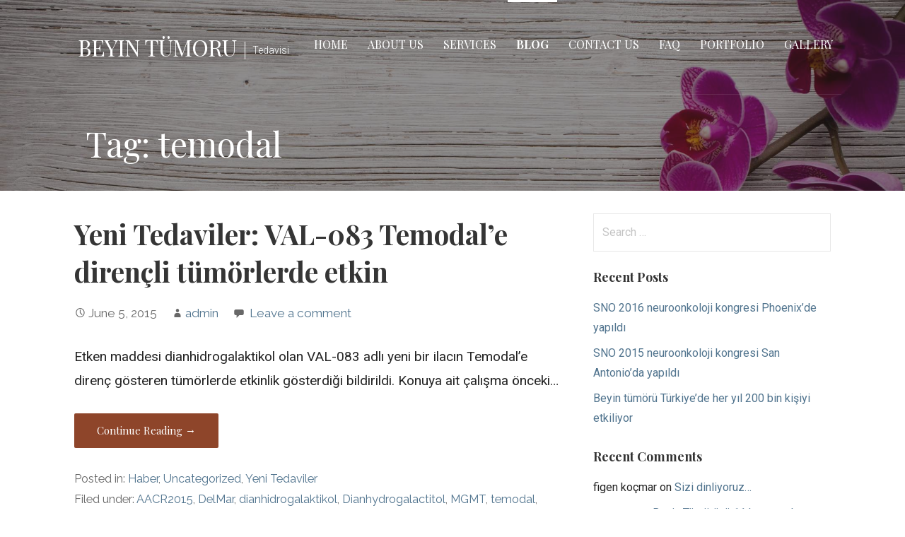

--- FILE ---
content_type: text/html; charset=UTF-8
request_url: http://xn--beyintmr-t4a2dd.com/tag/temodal-2/
body_size: 10409
content:
<!DOCTYPE html>

<html lang="en">

<head>

	<meta charset="UTF-8">

	<meta name="viewport" content="width=device-width, initial-scale=1">

	<link rel="profile" href="http://gmpg.org/xfn/11">

	<link rel="pingback" href="http://xn--beyintmr-t4a2dd.com/xmlrpc.php">

	<title>temodal &#8211; Beyin T&uuml;moru</title>
<meta name='robots' content='max-image-preview:large' />
<link rel='dns-prefetch' href='//fonts.googleapis.com' />
<link rel="alternate" type="application/rss+xml" title="Beyin T&uuml;moru &raquo; Feed" href="http://xn--beyintmr-t4a2dd.com/feed/" />
<link rel="alternate" type="application/rss+xml" title="Beyin T&uuml;moru &raquo; Comments Feed" href="http://xn--beyintmr-t4a2dd.com/comments/feed/" />
<link rel="alternate" type="application/rss+xml" title="Beyin T&uuml;moru &raquo; temodal Tag Feed" href="http://xn--beyintmr-t4a2dd.com/tag/temodal-2/feed/" />
<style id='wp-img-auto-sizes-contain-inline-css' type='text/css'>
img:is([sizes=auto i],[sizes^="auto," i]){contain-intrinsic-size:3000px 1500px}
/*# sourceURL=wp-img-auto-sizes-contain-inline-css */
</style>
<style id='wp-emoji-styles-inline-css' type='text/css'>

	img.wp-smiley, img.emoji {
		display: inline !important;
		border: none !important;
		box-shadow: none !important;
		height: 1em !important;
		width: 1em !important;
		margin: 0 0.07em !important;
		vertical-align: -0.1em !important;
		background: none !important;
		padding: 0 !important;
	}
/*# sourceURL=wp-emoji-styles-inline-css */
</style>
<style id='wp-block-library-inline-css' type='text/css'>
:root{--wp-block-synced-color:#7a00df;--wp-block-synced-color--rgb:122,0,223;--wp-bound-block-color:var(--wp-block-synced-color);--wp-editor-canvas-background:#ddd;--wp-admin-theme-color:#007cba;--wp-admin-theme-color--rgb:0,124,186;--wp-admin-theme-color-darker-10:#006ba1;--wp-admin-theme-color-darker-10--rgb:0,107,160.5;--wp-admin-theme-color-darker-20:#005a87;--wp-admin-theme-color-darker-20--rgb:0,90,135;--wp-admin-border-width-focus:2px}@media (min-resolution:192dpi){:root{--wp-admin-border-width-focus:1.5px}}.wp-element-button{cursor:pointer}:root .has-very-light-gray-background-color{background-color:#eee}:root .has-very-dark-gray-background-color{background-color:#313131}:root .has-very-light-gray-color{color:#eee}:root .has-very-dark-gray-color{color:#313131}:root .has-vivid-green-cyan-to-vivid-cyan-blue-gradient-background{background:linear-gradient(135deg,#00d084,#0693e3)}:root .has-purple-crush-gradient-background{background:linear-gradient(135deg,#34e2e4,#4721fb 50%,#ab1dfe)}:root .has-hazy-dawn-gradient-background{background:linear-gradient(135deg,#faaca8,#dad0ec)}:root .has-subdued-olive-gradient-background{background:linear-gradient(135deg,#fafae1,#67a671)}:root .has-atomic-cream-gradient-background{background:linear-gradient(135deg,#fdd79a,#004a59)}:root .has-nightshade-gradient-background{background:linear-gradient(135deg,#330968,#31cdcf)}:root .has-midnight-gradient-background{background:linear-gradient(135deg,#020381,#2874fc)}:root{--wp--preset--font-size--normal:16px;--wp--preset--font-size--huge:42px}.has-regular-font-size{font-size:1em}.has-larger-font-size{font-size:2.625em}.has-normal-font-size{font-size:var(--wp--preset--font-size--normal)}.has-huge-font-size{font-size:var(--wp--preset--font-size--huge)}.has-text-align-center{text-align:center}.has-text-align-left{text-align:left}.has-text-align-right{text-align:right}.has-fit-text{white-space:nowrap!important}#end-resizable-editor-section{display:none}.aligncenter{clear:both}.items-justified-left{justify-content:flex-start}.items-justified-center{justify-content:center}.items-justified-right{justify-content:flex-end}.items-justified-space-between{justify-content:space-between}.screen-reader-text{border:0;clip-path:inset(50%);height:1px;margin:-1px;overflow:hidden;padding:0;position:absolute;width:1px;word-wrap:normal!important}.screen-reader-text:focus{background-color:#ddd;clip-path:none;color:#444;display:block;font-size:1em;height:auto;left:5px;line-height:normal;padding:15px 23px 14px;text-decoration:none;top:5px;width:auto;z-index:100000}html :where(.has-border-color){border-style:solid}html :where([style*=border-top-color]){border-top-style:solid}html :where([style*=border-right-color]){border-right-style:solid}html :where([style*=border-bottom-color]){border-bottom-style:solid}html :where([style*=border-left-color]){border-left-style:solid}html :where([style*=border-width]){border-style:solid}html :where([style*=border-top-width]){border-top-style:solid}html :where([style*=border-right-width]){border-right-style:solid}html :where([style*=border-bottom-width]){border-bottom-style:solid}html :where([style*=border-left-width]){border-left-style:solid}html :where(img[class*=wp-image-]){height:auto;max-width:100%}:where(figure){margin:0 0 1em}html :where(.is-position-sticky){--wp-admin--admin-bar--position-offset:var(--wp-admin--admin-bar--height,0px)}@media screen and (max-width:600px){html :where(.is-position-sticky){--wp-admin--admin-bar--position-offset:0px}}

/*# sourceURL=wp-block-library-inline-css */
</style><style id='global-styles-inline-css' type='text/css'>
:root{--wp--preset--aspect-ratio--square: 1;--wp--preset--aspect-ratio--4-3: 4/3;--wp--preset--aspect-ratio--3-4: 3/4;--wp--preset--aspect-ratio--3-2: 3/2;--wp--preset--aspect-ratio--2-3: 2/3;--wp--preset--aspect-ratio--16-9: 16/9;--wp--preset--aspect-ratio--9-16: 9/16;--wp--preset--color--black: #000000;--wp--preset--color--cyan-bluish-gray: #abb8c3;--wp--preset--color--white: #ffffff;--wp--preset--color--pale-pink: #f78da7;--wp--preset--color--vivid-red: #cf2e2e;--wp--preset--color--luminous-vivid-orange: #ff6900;--wp--preset--color--luminous-vivid-amber: #fcb900;--wp--preset--color--light-green-cyan: #7bdcb5;--wp--preset--color--vivid-green-cyan: #00d084;--wp--preset--color--pale-cyan-blue: #8ed1fc;--wp--preset--color--vivid-cyan-blue: #0693e3;--wp--preset--color--vivid-purple: #9b51e0;--wp--preset--color--primary: #03263B;--wp--preset--color--secondary: #0b3954;--wp--preset--color--tertiary: #bddae6;--wp--preset--color--quaternary: #ff6663;--wp--preset--color--quinary: #ffffff;--wp--preset--gradient--vivid-cyan-blue-to-vivid-purple: linear-gradient(135deg,rgb(6,147,227) 0%,rgb(155,81,224) 100%);--wp--preset--gradient--light-green-cyan-to-vivid-green-cyan: linear-gradient(135deg,rgb(122,220,180) 0%,rgb(0,208,130) 100%);--wp--preset--gradient--luminous-vivid-amber-to-luminous-vivid-orange: linear-gradient(135deg,rgb(252,185,0) 0%,rgb(255,105,0) 100%);--wp--preset--gradient--luminous-vivid-orange-to-vivid-red: linear-gradient(135deg,rgb(255,105,0) 0%,rgb(207,46,46) 100%);--wp--preset--gradient--very-light-gray-to-cyan-bluish-gray: linear-gradient(135deg,rgb(238,238,238) 0%,rgb(169,184,195) 100%);--wp--preset--gradient--cool-to-warm-spectrum: linear-gradient(135deg,rgb(74,234,220) 0%,rgb(151,120,209) 20%,rgb(207,42,186) 40%,rgb(238,44,130) 60%,rgb(251,105,98) 80%,rgb(254,248,76) 100%);--wp--preset--gradient--blush-light-purple: linear-gradient(135deg,rgb(255,206,236) 0%,rgb(152,150,240) 100%);--wp--preset--gradient--blush-bordeaux: linear-gradient(135deg,rgb(254,205,165) 0%,rgb(254,45,45) 50%,rgb(107,0,62) 100%);--wp--preset--gradient--luminous-dusk: linear-gradient(135deg,rgb(255,203,112) 0%,rgb(199,81,192) 50%,rgb(65,88,208) 100%);--wp--preset--gradient--pale-ocean: linear-gradient(135deg,rgb(255,245,203) 0%,rgb(182,227,212) 50%,rgb(51,167,181) 100%);--wp--preset--gradient--electric-grass: linear-gradient(135deg,rgb(202,248,128) 0%,rgb(113,206,126) 100%);--wp--preset--gradient--midnight: linear-gradient(135deg,rgb(2,3,129) 0%,rgb(40,116,252) 100%);--wp--preset--font-size--small: 13px;--wp--preset--font-size--medium: 20px;--wp--preset--font-size--large: 36px;--wp--preset--font-size--x-large: 42px;--wp--preset--spacing--20: 0.44rem;--wp--preset--spacing--30: 0.67rem;--wp--preset--spacing--40: 1rem;--wp--preset--spacing--50: 1.5rem;--wp--preset--spacing--60: 2.25rem;--wp--preset--spacing--70: 3.38rem;--wp--preset--spacing--80: 5.06rem;--wp--preset--shadow--natural: 6px 6px 9px rgba(0, 0, 0, 0.2);--wp--preset--shadow--deep: 12px 12px 50px rgba(0, 0, 0, 0.4);--wp--preset--shadow--sharp: 6px 6px 0px rgba(0, 0, 0, 0.2);--wp--preset--shadow--outlined: 6px 6px 0px -3px rgb(255, 255, 255), 6px 6px rgb(0, 0, 0);--wp--preset--shadow--crisp: 6px 6px 0px rgb(0, 0, 0);}:where(.is-layout-flex){gap: 0.5em;}:where(.is-layout-grid){gap: 0.5em;}body .is-layout-flex{display: flex;}.is-layout-flex{flex-wrap: wrap;align-items: center;}.is-layout-flex > :is(*, div){margin: 0;}body .is-layout-grid{display: grid;}.is-layout-grid > :is(*, div){margin: 0;}:where(.wp-block-columns.is-layout-flex){gap: 2em;}:where(.wp-block-columns.is-layout-grid){gap: 2em;}:where(.wp-block-post-template.is-layout-flex){gap: 1.25em;}:where(.wp-block-post-template.is-layout-grid){gap: 1.25em;}.has-black-color{color: var(--wp--preset--color--black) !important;}.has-cyan-bluish-gray-color{color: var(--wp--preset--color--cyan-bluish-gray) !important;}.has-white-color{color: var(--wp--preset--color--white) !important;}.has-pale-pink-color{color: var(--wp--preset--color--pale-pink) !important;}.has-vivid-red-color{color: var(--wp--preset--color--vivid-red) !important;}.has-luminous-vivid-orange-color{color: var(--wp--preset--color--luminous-vivid-orange) !important;}.has-luminous-vivid-amber-color{color: var(--wp--preset--color--luminous-vivid-amber) !important;}.has-light-green-cyan-color{color: var(--wp--preset--color--light-green-cyan) !important;}.has-vivid-green-cyan-color{color: var(--wp--preset--color--vivid-green-cyan) !important;}.has-pale-cyan-blue-color{color: var(--wp--preset--color--pale-cyan-blue) !important;}.has-vivid-cyan-blue-color{color: var(--wp--preset--color--vivid-cyan-blue) !important;}.has-vivid-purple-color{color: var(--wp--preset--color--vivid-purple) !important;}.has-black-background-color{background-color: var(--wp--preset--color--black) !important;}.has-cyan-bluish-gray-background-color{background-color: var(--wp--preset--color--cyan-bluish-gray) !important;}.has-white-background-color{background-color: var(--wp--preset--color--white) !important;}.has-pale-pink-background-color{background-color: var(--wp--preset--color--pale-pink) !important;}.has-vivid-red-background-color{background-color: var(--wp--preset--color--vivid-red) !important;}.has-luminous-vivid-orange-background-color{background-color: var(--wp--preset--color--luminous-vivid-orange) !important;}.has-luminous-vivid-amber-background-color{background-color: var(--wp--preset--color--luminous-vivid-amber) !important;}.has-light-green-cyan-background-color{background-color: var(--wp--preset--color--light-green-cyan) !important;}.has-vivid-green-cyan-background-color{background-color: var(--wp--preset--color--vivid-green-cyan) !important;}.has-pale-cyan-blue-background-color{background-color: var(--wp--preset--color--pale-cyan-blue) !important;}.has-vivid-cyan-blue-background-color{background-color: var(--wp--preset--color--vivid-cyan-blue) !important;}.has-vivid-purple-background-color{background-color: var(--wp--preset--color--vivid-purple) !important;}.has-black-border-color{border-color: var(--wp--preset--color--black) !important;}.has-cyan-bluish-gray-border-color{border-color: var(--wp--preset--color--cyan-bluish-gray) !important;}.has-white-border-color{border-color: var(--wp--preset--color--white) !important;}.has-pale-pink-border-color{border-color: var(--wp--preset--color--pale-pink) !important;}.has-vivid-red-border-color{border-color: var(--wp--preset--color--vivid-red) !important;}.has-luminous-vivid-orange-border-color{border-color: var(--wp--preset--color--luminous-vivid-orange) !important;}.has-luminous-vivid-amber-border-color{border-color: var(--wp--preset--color--luminous-vivid-amber) !important;}.has-light-green-cyan-border-color{border-color: var(--wp--preset--color--light-green-cyan) !important;}.has-vivid-green-cyan-border-color{border-color: var(--wp--preset--color--vivid-green-cyan) !important;}.has-pale-cyan-blue-border-color{border-color: var(--wp--preset--color--pale-cyan-blue) !important;}.has-vivid-cyan-blue-border-color{border-color: var(--wp--preset--color--vivid-cyan-blue) !important;}.has-vivid-purple-border-color{border-color: var(--wp--preset--color--vivid-purple) !important;}.has-vivid-cyan-blue-to-vivid-purple-gradient-background{background: var(--wp--preset--gradient--vivid-cyan-blue-to-vivid-purple) !important;}.has-light-green-cyan-to-vivid-green-cyan-gradient-background{background: var(--wp--preset--gradient--light-green-cyan-to-vivid-green-cyan) !important;}.has-luminous-vivid-amber-to-luminous-vivid-orange-gradient-background{background: var(--wp--preset--gradient--luminous-vivid-amber-to-luminous-vivid-orange) !important;}.has-luminous-vivid-orange-to-vivid-red-gradient-background{background: var(--wp--preset--gradient--luminous-vivid-orange-to-vivid-red) !important;}.has-very-light-gray-to-cyan-bluish-gray-gradient-background{background: var(--wp--preset--gradient--very-light-gray-to-cyan-bluish-gray) !important;}.has-cool-to-warm-spectrum-gradient-background{background: var(--wp--preset--gradient--cool-to-warm-spectrum) !important;}.has-blush-light-purple-gradient-background{background: var(--wp--preset--gradient--blush-light-purple) !important;}.has-blush-bordeaux-gradient-background{background: var(--wp--preset--gradient--blush-bordeaux) !important;}.has-luminous-dusk-gradient-background{background: var(--wp--preset--gradient--luminous-dusk) !important;}.has-pale-ocean-gradient-background{background: var(--wp--preset--gradient--pale-ocean) !important;}.has-electric-grass-gradient-background{background: var(--wp--preset--gradient--electric-grass) !important;}.has-midnight-gradient-background{background: var(--wp--preset--gradient--midnight) !important;}.has-small-font-size{font-size: var(--wp--preset--font-size--small) !important;}.has-medium-font-size{font-size: var(--wp--preset--font-size--medium) !important;}.has-large-font-size{font-size: var(--wp--preset--font-size--large) !important;}.has-x-large-font-size{font-size: var(--wp--preset--font-size--x-large) !important;}
/*# sourceURL=global-styles-inline-css */
</style>

<style id='classic-theme-styles-inline-css' type='text/css'>
/*! This file is auto-generated */
.wp-block-button__link{color:#fff;background-color:#32373c;border-radius:9999px;box-shadow:none;text-decoration:none;padding:calc(.667em + 2px) calc(1.333em + 2px);font-size:1.125em}.wp-block-file__button{background:#32373c;color:#fff;text-decoration:none}
/*# sourceURL=/wp-includes/css/classic-themes.min.css */
</style>
<link rel='stylesheet' id='velux-css' href='http://xn--beyintmr-t4a2dd.com/wp-content/themes/velux/style.css?ver=1.1.3' type='text/css' media='all' />
<style id='velux-inline-css' type='text/css'>
.site-header{background-image:url(http://xn--beyintmr-t4a2dd.com/wp-content/uploads/2017/02/qtq50-RNn5Tp.jpeg);}
.site-title a,.site-title a:visited{color:#ffffff;}.site-title a:hover,.site-title a:visited:hover{color:rgba(255, 255, 255, 0.8);}
.site-description{color:#ffffff;}
.hero,.hero .widget h1,.hero .widget h2,.hero .widget h3,.hero .widget h4,.hero .widget h5,.hero .widget h6,.hero .widget p,.hero .widget blockquote,.hero .widget cite,.hero .widget table,.hero .widget ul,.hero .widget ol,.hero .widget li,.hero .widget dd,.hero .widget dt,.hero .widget address,.hero .widget code,.hero .widget pre,.hero .widget .widget-title,.hero .page-header h1{color:#ffffff;}
.main-navigation ul li a,.main-navigation ul li a:visited,.main-navigation ul li a:hover,.main-navigation ul li a:focus,.main-navigation ul li a:visited:hover{color:#ffffff;}.main-navigation .sub-menu .menu-item-has-children > a::after{border-right-color:#ffffff;border-left-color:#ffffff;}.menu-toggle div{background-color:#ffffff;}.main-navigation ul li a:hover,.main-navigation ul li a:focus{color:rgba(255, 255, 255, 0.8);}.site-header-wrapper{border-color:rgba(255, 255, 255, 0.1);}
h1,h2,h3,h4,h5,h6,label,legend,table th,dl dt,.entry-title,.entry-title a,.entry-title a:visited,.widget-title{color:#353535;}.entry-title a:hover,.entry-title a:visited:hover,.entry-title a:focus,.entry-title a:visited:focus,.entry-title a:active,.entry-title a:visited:active{color:rgba(53, 53, 53, 0.8);}
body,input,select,textarea,input[type="text"]:focus,input[type="email"]:focus,input[type="url"]:focus,input[type="password"]:focus,input[type="search"]:focus,input[type="number"]:focus,input[type="tel"]:focus,input[type="range"]:focus,input[type="date"]:focus,input[type="month"]:focus,input[type="week"]:focus,input[type="time"]:focus,input[type="datetime"]:focus,input[type="datetime-local"]:focus,input[type="color"]:focus,textarea:focus,.navigation.pagination .paging-nav-text{color:#252525;}hr{background-color:rgba(37, 37, 37, 0.1);border-color:rgba(37, 37, 37, 0.1);}input[type="text"],input[type="email"],input[type="url"],input[type="password"],input[type="search"],input[type="number"],input[type="tel"],input[type="range"],input[type="date"],input[type="month"],input[type="week"],input[type="time"],input[type="datetime"],input[type="datetime-local"],input[type="color"],textarea,.select2-container .select2-choice{color:rgba(37, 37, 37, 0.5);border-color:rgba(37, 37, 37, 0.1);}select,fieldset,blockquote,pre,code,abbr,acronym,.hentry table th,.hentry table td{border-color:rgba(37, 37, 37, 0.1);}.hentry table tr:hover td{background-color:rgba(37, 37, 37, 0.05);}
blockquote,.entry-meta,.entry-footer,.comment-meta .says,.logged-in-as,.wp-block-coblocks-author__heading{color:#686868;}
.site-footer .widget-title,.site-footer h1,.site-footer h2,.site-footer h3,.site-footer h4,.site-footer h5,.site-footer h6{color:#ffffff;}
.site-footer .widget,.site-footer .widget form label{color:#999999;}
.footer-menu ul li a,.footer-menu ul li a:visited{color:#686868;}.site-info-wrapper .social-menu a{background-color:#686868;}.footer-menu ul li a:hover{border-color:#686868;}.footer-menu ul li a:hover,.footer-menu ul li a:visited:hover{color:rgba(104, 104, 104, 0.8);}
.site-info-wrapper .site-info-text{color:#686868;}
a,a:visited,.entry-title a:hover,.entry-title a:visited:hover{color:#51748e;}.navigation.pagination .nav-links .page-numbers.current,.social-menu a:hover{background-color:#51748e;}.main-navigation ul ul,.main-navigation .sub-menu{background-color:#51748e;}.main-navigation:not(.open) ul.menu > li > a:hover{border-color:#51748e;}a:hover,a:visited:hover,a:focus,a:visited:focus,a:active,a:visited:active{color:rgba(81, 116, 142, 0.8);}.comment-list li.bypostauthor{border-color:rgba(81, 116, 142, 0.2);}
button,a.button,a.button:visited,input[type="button"],input[type="reset"],input[type="submit"],.wp-block-button__link,.site-info-wrapper .social-menu a:hover{background-color:#8e452a;border-color:#8e452a;}button:hover,button:active,button:focus,a.button:hover,a.button:active,a.button:focus,a.button:visited:hover,a.button:visited:active,a.button:visited:focus,input[type="button"]:hover,input[type="button"]:active,input[type="button"]:focus,input[type="reset"]:hover,input[type="reset"]:active,input[type="reset"]:focus,input[type="submit"]:hover,input[type="submit"]:active,input[type="submit"]:focus{background-color:rgba(142, 69, 42, 0.8);border-color:rgba(142, 69, 42, 0.8);}
button,button:hover,button:active,button:focus,a.button,a.button:hover,a.button:active,a.button:focus,a.button:visited,a.button:visited:hover,a.button:visited:active,a.button:visited:focus,input[type="button"],input[type="button"]:hover,input[type="button"]:active,input[type="button"]:focus,input[type="reset"],input[type="reset"]:hover,input[type="reset"]:active,input[type="reset"]:focus,input[type="submit"],input[type="submit"]:hover,input[type="submit"]:active,input[type="submit"]:focus,.wp-block-button__link{color:#ffffff;}
body{background-color:#ffffff;}.navigation.pagination .nav-links .page-numbers.current{color:#ffffff;}
.site-header{background-color:#212121;}.site-header{-webkit-box-shadow:inset 0 0 0 9999em;-moz-box-shadow:inset 0 0 0 9999em;box-shadow:inset 0 0 0 9999em;color:rgba(33, 33, 33, 0.50);}
.main-navigation-container,.main-navigation.open,.main-navigation ul ul,.main-navigation .sub-menu{background-color:#212121;}.main-navigation-container{background-color:transparent;}
.site-footer{background-color:#212121;}
.site-info-wrapper{background-color:#191919;}.site-info-wrapper .social-menu a,.site-info-wrapper .social-menu a:visited,.site-info-wrapper .social-menu a:hover,.site-info-wrapper .social-menu a:visited:hover{color:#191919;}
.has-primary-color{color:#03263B;}.has-primary-background-color{background-color:#03263B;}
.has-secondary-color{color:#0b3954;}.has-secondary-background-color{background-color:#0b3954;}
.has-tertiary-color{color:#bddae6;}.has-tertiary-background-color{background-color:#bddae6;}
.has-quaternary-color{color:#ff6663;}.has-quaternary-background-color{background-color:#ff6663;}
.has-quinary-color{color:#ffffff;}.has-quinary-background-color{background-color:#ffffff;}
/*# sourceURL=velux-inline-css */
</style>
<link rel='stylesheet' id='velux-fonts-css' href='https://fonts.googleapis.com/css?family=Playfair+Display%3A300%2C400%2C700%7CRoboto%3A300%2C400%2C700%7CRaleway%3A300%2C400%2C700&#038;subset=latin&#038;ver=1.8.9' type='text/css' media='all' />
<style id='velux-fonts-inline-css' type='text/css'>
.site-title{font-family:"Playfair Display", sans-serif;}
.main-navigation ul li a,.main-navigation ul li a:visited,button,a.button,a.fl-button,input[type="button"],input[type="reset"],input[type="submit"]{font-family:"Playfair Display", sans-serif;}
h1,h2,h3,h4,h5,h6,label,legend,table th,dl dt,.entry-title,.widget-title{font-family:"Playfair Display", sans-serif;}
body,p,ol li,ul li,dl dd,.fl-callout-text{font-family:"Roboto", sans-serif;}
blockquote,.entry-meta,.entry-footer,.comment-list li .comment-meta .says,.comment-list li .comment-metadata,.comment-reply-link,#respond .logged-in-as{font-family:"Raleway", sans-serif;}
/*# sourceURL=velux-fonts-inline-css */
</style>
<script type="text/javascript" src="http://xn--beyintmr-t4a2dd.com/wp-includes/js/jquery/jquery.min.js?ver=3.7.1" id="jquery-core-js"></script>
<script type="text/javascript" src="http://xn--beyintmr-t4a2dd.com/wp-includes/js/jquery/jquery-migrate.min.js?ver=3.4.1" id="jquery-migrate-js"></script>
<link rel="https://api.w.org/" href="http://xn--beyintmr-t4a2dd.com/wp-json/" /><link rel="alternate" title="JSON" type="application/json" href="http://xn--beyintmr-t4a2dd.com/wp-json/wp/v2/tags/131" /><link rel="EditURI" type="application/rsd+xml" title="RSD" href="http://xn--beyintmr-t4a2dd.com/xmlrpc.php?rsd" />
<meta name="generator" content="WordPress 6.9" />
<style type="text/css">.recentcomments a{display:inline !important;padding:0 !important;margin:0 !important;}</style><style type='text/css'>
.site-title a,.site-title a:visited{color:ffffff;}
</style>
</head>

<body class="archive tag tag-temodal-2 tag-131 wp-theme-primer wp-child-theme-velux custom-header-image layout-two-column-default">

	
	<div id="page" class="hfeed site">

		<a class="skip-link screen-reader-text" href="#content">Skip to content</a>

		
		<header id="masthead" class="site-header" role="banner">

			
			<div class="site-header-wrapper">

				
<div class="menu-toggle" id="menu-toggle" role="button" tabindex="0"
	>
	<div></div>
	<div></div>
	<div></div>
</div><!-- #menu-toggle -->

<div class="site-title-wrapper">

	
	<div class="site-title"><a href="http://xn--beyintmr-t4a2dd.com/" rel="home">Beyin T&uuml;moru</a></div>
	<div class="site-description">Tedavisi</div>
</div><!-- .site-title-wrapper -->

<div class="main-navigation-container">

	
	<nav id="site-navigation" class="main-navigation">

		<div class="menu-primary-menu-container"><ul id="menu-primary-menu" class="menu"><li id="menu-item-170" class="menu-item menu-item-type-post_type menu-item-object-page menu-item-home menu-item-170"><a href="http://xn--beyintmr-t4a2dd.com/">Home</a></li>
<li id="menu-item-172" class="menu-item menu-item-type-post_type menu-item-object-page menu-item-172"><a href="http://xn--beyintmr-t4a2dd.com/about/">About Us</a></li>
<li id="menu-item-169" class="menu-item menu-item-type-post_type menu-item-object-page menu-item-169"><a href="http://xn--beyintmr-t4a2dd.com/services/">Services</a></li>
<li id="menu-item-166" class="menu-item menu-item-type-post_type menu-item-object-page current_page_parent menu-item-166"><a href="http://xn--beyintmr-t4a2dd.com/blog/">Blog</a></li>
<li id="menu-item-171" class="menu-item menu-item-type-post_type menu-item-object-page menu-item-171"><a href="http://xn--beyintmr-t4a2dd.com/contact/">Contact Us</a></li>
<li id="menu-item-237" class="menu-item menu-item-type-post_type menu-item-object-page menu-item-237"><a href="http://xn--beyintmr-t4a2dd.com/faq/">FAQ</a></li>
<li id="menu-item-168" class="menu-item menu-item-type-post_type menu-item-object-page menu-item-168"><a href="http://xn--beyintmr-t4a2dd.com/portfolio/">Portfolio</a></li>
<li id="menu-item-167" class="menu-item menu-item-type-post_type menu-item-object-page menu-item-167"><a href="http://xn--beyintmr-t4a2dd.com/gallery/">Gallery</a></li>
</ul></div>
	</nav><!-- #site-navigation -->

	
</div>

			</div><!-- .site-header-wrapper -->

			
<div class="page-title-container">

	<header class="page-header">

		<h1 class="page-title">Tag: temodal</h1>
	</header><!-- .entry-header -->

</div><!-- .page-title-container -->

		</header><!-- #masthead -->

		
		<div id="content" class="site-content">

<section id="primary" class="content-area">

	<main id="main" class="site-main" role="main">

	
<article id="post-4356" class="post-4356 post type-post status-publish format-standard has-post-thumbnail hentry category-haber category-uncategorized category-yeni-tedaviler-2 tag-aacr2015 tag-delmar tag-dianhidrogalaktikol tag-dianhydrogalactitol tag-mgmt tag-temodal-2 tag-val-083">

	
	
			<div class="featured-image">

	
	
		<a href="http://xn--beyintmr-t4a2dd.com/yeni-tedaviler-val-083-temodale-direncli-tumorlerde-etkin/"></a>

	
	
	</div><!-- .featured-image -->
	
	
	
<header class="entry-header">

	<div class="entry-header-row">

		<div class="entry-header-column">

			
			
				<h2 class="entry-title"><a href="http://xn--beyintmr-t4a2dd.com/yeni-tedaviler-val-083-temodale-direncli-tumorlerde-etkin/">Yeni Tedaviler: VAL-083 Temodal&#8217;e dirençli tümörlerde etkin</a></h2>

			
			
<div class="entry-meta">

	
		<span class="posted-date">June 5, 2015</span>

	
	<span class="posted-author"><a href="http://xn--beyintmr-t4a2dd.com/author/admin/" title="Posts by admin" rel="author">admin</a></span>

	
		<span class="comments-number">

			<a href="http://xn--beyintmr-t4a2dd.com/yeni-tedaviler-val-083-temodale-direncli-tumorlerde-etkin/#respond" class="comments-link" >Leave a comment</a>
		</span>

	
</div><!-- .entry-meta -->

		</div><!-- .entry-header-column -->

	</div><!-- .entry-header-row -->

</header><!-- .entry-header -->

	
	
		
<div class="entry-summary">

	<p>Etken maddesi dianhidrogalaktikol olan VAL-083 adlı yeni bir ilacın Temodal&#8217;e direnç gösteren tümörlerde etkinlik gösterdiği bildirildi. Konuya ait çalışma önceki&hellip;</p>

	<p><a class="button" href="http://xn--beyintmr-t4a2dd.com/yeni-tedaviler-val-083-temodale-direncli-tumorlerde-etkin/" aria-label="Continue reading Yeni Tedaviler: VAL-083 Temodal&#8217;e dirençli tümörlerde etkin">Continue Reading &rarr;</a></p>

</div><!-- .entry-summary -->

	
	
<footer class="entry-footer">

	<div class="entry-footer-right">

		
	</div>

	
		
		
			<span class="cat-links">

				Posted in: <a href="http://xn--beyintmr-t4a2dd.com/category/haber/" rel="category tag">Haber</a>, <a href="http://xn--beyintmr-t4a2dd.com/category/uncategorized/" rel="category tag">Uncategorized</a>, <a href="http://xn--beyintmr-t4a2dd.com/category/yeni-tedaviler-2/" rel="category tag">Yeni Tedaviler</a>
			</span>

		
		
		
			<span class="tags-links">

				Filed under: <a href="http://xn--beyintmr-t4a2dd.com/tag/aacr2015/" rel="tag">AACR2015</a>, <a href="http://xn--beyintmr-t4a2dd.com/tag/delmar/" rel="tag">DelMar</a>, <a href="http://xn--beyintmr-t4a2dd.com/tag/dianhidrogalaktikol/" rel="tag">dianhidrogalaktikol</a>, <a href="http://xn--beyintmr-t4a2dd.com/tag/dianhydrogalactitol/" rel="tag">Dianhydrogalactitol</a>, <a href="http://xn--beyintmr-t4a2dd.com/tag/mgmt/" rel="tag">MGMT</a>, <a href="http://xn--beyintmr-t4a2dd.com/tag/temodal-2/" rel="tag">temodal</a>, <a href="http://xn--beyintmr-t4a2dd.com/tag/val-083/" rel="tag">VAL-083</a>
			</span>

		
	
</footer><!-- .entry-footer -->

	
</article><!-- #post-## -->

<article id="post-4358" class="post-4358 post type-post status-publish format-standard has-post-thumbnail hentry category-haber category-uncategorized tag-eee2015 tag-marc-sanson tag-pcv-2 tag-temodal-2">

	
	
			<div class="featured-image">

	
	
		<a href="http://xn--beyintmr-t4a2dd.com/pcv-tedavisi-temodalden-daha-etkili/"></a>

	
	
	</div><!-- .featured-image -->
	
	
	
<header class="entry-header">

	<div class="entry-header-row">

		<div class="entry-header-column">

			
			
				<h2 class="entry-title"><a href="http://xn--beyintmr-t4a2dd.com/pcv-tedavisi-temodalden-daha-etkili/">PCV tedavisi Temodal&#8217;den daha etkili</a></h2>

			
			
<div class="entry-meta">

	
		<span class="posted-date">March 27, 2015</span>

	
	<span class="posted-author"><a href="http://xn--beyintmr-t4a2dd.com/author/admin/" title="Posts by admin" rel="author">admin</a></span>

	
		<span class="comments-number">

			<a href="http://xn--beyintmr-t4a2dd.com/pcv-tedavisi-temodalden-daha-etkili/#respond" class="comments-link" >Leave a comment</a>
		</span>

	
</div><!-- .entry-meta -->

		</div><!-- .entry-header-column -->

	</div><!-- .entry-header-row -->

</header><!-- .entry-header -->

	
	
		
<div class="entry-summary">

	<p>PCV tedavisi uzun vadeli etkisi yüzünden Temodal&#8216;den daha etkili. 26-27 Mart tarihleri arasında İstanbul’da gerçekleşen EEE2015 kongresinde konuşan Paris Hôpital&hellip;</p>

	<p><a class="button" href="http://xn--beyintmr-t4a2dd.com/pcv-tedavisi-temodalden-daha-etkili/" aria-label="Continue reading PCV tedavisi Temodal&#8217;den daha etkili">Continue Reading &rarr;</a></p>

</div><!-- .entry-summary -->

	
	
<footer class="entry-footer">

	<div class="entry-footer-right">

		
	</div>

	
		
		
			<span class="cat-links">

				Posted in: <a href="http://xn--beyintmr-t4a2dd.com/category/haber/" rel="category tag">Haber</a>, <a href="http://xn--beyintmr-t4a2dd.com/category/uncategorized/" rel="category tag">Uncategorized</a>
			</span>

		
		
		
			<span class="tags-links">

				Filed under: <a href="http://xn--beyintmr-t4a2dd.com/tag/eee2015/" rel="tag">EEE2015</a>, <a href="http://xn--beyintmr-t4a2dd.com/tag/marc-sanson/" rel="tag">Marc Sanson</a>, <a href="http://xn--beyintmr-t4a2dd.com/tag/pcv-2/" rel="tag">pcv</a>, <a href="http://xn--beyintmr-t4a2dd.com/tag/temodal-2/" rel="tag">temodal</a>
			</span>

		
	
</footer><!-- .entry-footer -->

	
</article><!-- #post-## -->

<article id="post-4360" class="post-4360 post type-post status-publish format-standard has-post-thumbnail hentry category-haber category-ilaclar category-uncategorized tag-sgk tag-temodal-2 tag-temozolomid tag-titck">

	
	
			<div class="featured-image">

	
	
		<a href="http://xn--beyintmr-t4a2dd.com/temodalde-endikasyon-sarti-aranmayacak/"><img width="441" height="340" src="http://xn--beyintmr-t4a2dd.com/wp-content/uploads/2011/03/temodal.jpg" class="attachment-primer-featured size-primer-featured wp-post-image" alt="Temodal kapsülleri" decoding="async" fetchpriority="high" srcset="http://xn--beyintmr-t4a2dd.com/wp-content/uploads/2011/03/temodal.jpg 441w, http://xn--beyintmr-t4a2dd.com/wp-content/uploads/2011/03/temodal-300x231.jpg 300w" sizes="(max-width: 441px) 100vw, 441px" /></a>

	
	
	</div><!-- .featured-image -->
	
	
	
<header class="entry-header">

	<div class="entry-header-row">

		<div class="entry-header-column">

			
			
				<h2 class="entry-title"><a href="http://xn--beyintmr-t4a2dd.com/temodalde-endikasyon-sarti-aranmayacak/">Temodal&#8217;de endikasyon şartı aranmayacak</a></h2>

			
			
<div class="entry-meta">

	
		<span class="posted-date">March 11, 2015</span>

	
	<span class="posted-author"><a href="http://xn--beyintmr-t4a2dd.com/author/admin/" title="Posts by admin" rel="author">admin</a></span>

	
		<span class="comments-number">

			<a href="http://xn--beyintmr-t4a2dd.com/temodalde-endikasyon-sarti-aranmayacak/#respond" class="comments-link" >Leave a comment</a>
		</span>

	
</div><!-- .entry-meta -->

		</div><!-- .entry-header-column -->

	</div><!-- .entry-header-row -->

</header><!-- .entry-header -->

	
	
		
<div class="entry-summary">

	<p>Sağlık Bakanlığına bağlı Türkiye İlaç ve Tıbbi Cihaz Kurumu 11 Mart 2015 tarihi itibari ile beyin tümörü tedavisinde ilk sıra&hellip;</p>

	<p><a class="button" href="http://xn--beyintmr-t4a2dd.com/temodalde-endikasyon-sarti-aranmayacak/" aria-label="Continue reading Temodal&#8217;de endikasyon şartı aranmayacak">Continue Reading &rarr;</a></p>

</div><!-- .entry-summary -->

	
	
<footer class="entry-footer">

	<div class="entry-footer-right">

		
	</div>

	
		
		
			<span class="cat-links">

				Posted in: <a href="http://xn--beyintmr-t4a2dd.com/category/haber/" rel="category tag">Haber</a>, <a href="http://xn--beyintmr-t4a2dd.com/category/ilaclar/" rel="category tag">İlaçlar</a>, <a href="http://xn--beyintmr-t4a2dd.com/category/uncategorized/" rel="category tag">Uncategorized</a>
			</span>

		
		
		
			<span class="tags-links">

				Filed under: <a href="http://xn--beyintmr-t4a2dd.com/tag/sgk/" rel="tag">SGK</a>, <a href="http://xn--beyintmr-t4a2dd.com/tag/temodal-2/" rel="tag">temodal</a>, <a href="http://xn--beyintmr-t4a2dd.com/tag/temozolomid/" rel="tag">temozolomid</a>, <a href="http://xn--beyintmr-t4a2dd.com/tag/titck/" rel="tag">TİTCK</a>
			</span>

		
	
</footer><!-- .entry-footer -->

	
</article><!-- #post-## -->

<article id="post-4330" class="post-4330 post type-post status-publish format-standard has-post-thumbnail hentry category-basari-oykuleri category-uncategorized tag-adenokarsinoma tag-aricept tag-astrositoma tag-oligodendroglioma tag-radyoterapi tag-temodal-2 tag-tumoru-nasil-yendim">

	
	
			<div class="featured-image">

	
	
		<a href="http://xn--beyintmr-t4a2dd.com/beyin-tumorunu-11-kez-nasil-yendim-george-plymin-hikayesi/"><img width="356" height="218" src="http://xn--beyintmr-t4a2dd.com/wp-content/uploads/2011/03/george1-1.png" class="attachment-primer-featured size-primer-featured wp-post-image" alt="" decoding="async" srcset="http://xn--beyintmr-t4a2dd.com/wp-content/uploads/2011/03/george1-1.png 356w, http://xn--beyintmr-t4a2dd.com/wp-content/uploads/2011/03/george1-1-300x184.png 300w" sizes="(max-width: 356px) 100vw, 356px" /></a>

	
	
	</div><!-- .featured-image -->
	
	
	
<header class="entry-header">

	<div class="entry-header-row">

		<div class="entry-header-column">

			
			
				<h2 class="entry-title"><a href="http://xn--beyintmr-t4a2dd.com/beyin-tumorunu-11-kez-nasil-yendim-george-plymin-hikayesi/">Beyin Tümörünü 11 kez nasıl yendim? George Plym&#8217;in hikayesi</a></h2>

			
			
<div class="entry-meta">

	
		<span class="posted-date">May 30, 2010</span>

	
	<span class="posted-author"><a href="http://xn--beyintmr-t4a2dd.com/author/admin/" title="Posts by admin" rel="author">admin</a></span>

	
		<span class="comments-number">

			<a href="http://xn--beyintmr-t4a2dd.com/beyin-tumorunu-11-kez-nasil-yendim-george-plymin-hikayesi/#comments" class="comments-link" >3 Comments</a>
		</span>

	
</div><!-- .entry-meta -->

		</div><!-- .entry-header-column -->

	</div><!-- .entry-header-row -->

</header><!-- .entry-header -->

	
	
		
<div class="entry-summary">

	<p>Bu hikaye uzun ve iyi ki uzun! George Plym, Kuzey Carolina WNC Beyin Tümörü Destek Grubunun kurucusu ve başkanı. Aynı&hellip;</p>

	<p><a class="button" href="http://xn--beyintmr-t4a2dd.com/beyin-tumorunu-11-kez-nasil-yendim-george-plymin-hikayesi/" aria-label="Continue reading Beyin Tümörünü 11 kez nasıl yendim? George Plym&#8217;in hikayesi">Continue Reading &rarr;</a></p>

</div><!-- .entry-summary -->

	
	
<footer class="entry-footer">

	<div class="entry-footer-right">

		
	</div>

	
		
		
			<span class="cat-links">

				Posted in: <a href="http://xn--beyintmr-t4a2dd.com/category/basari-oykuleri/" rel="category tag">Başarı Öyküleri</a>, <a href="http://xn--beyintmr-t4a2dd.com/category/uncategorized/" rel="category tag">Uncategorized</a>
			</span>

		
		
		
			<span class="tags-links">

				Filed under: <a href="http://xn--beyintmr-t4a2dd.com/tag/adenokarsinoma/" rel="tag">Adenokarsinoma</a>, <a href="http://xn--beyintmr-t4a2dd.com/tag/aricept/" rel="tag">Aricept</a>, <a href="http://xn--beyintmr-t4a2dd.com/tag/astrositoma/" rel="tag">Astrositoma</a>, <a href="http://xn--beyintmr-t4a2dd.com/tag/oligodendroglioma/" rel="tag">Oligodendroglioma</a>, <a href="http://xn--beyintmr-t4a2dd.com/tag/radyoterapi/" rel="tag">radyoterapi</a>, <a href="http://xn--beyintmr-t4a2dd.com/tag/temodal-2/" rel="tag">temodal</a>, <a href="http://xn--beyintmr-t4a2dd.com/tag/tumoru-nasil-yendim/" rel="tag">tümörü nasıl yendim</a>
			</span>

		
	
</footer><!-- .entry-footer -->

	
</article><!-- #post-## -->

	</main><!-- #main -->

</section><!-- #primary -->


<div id="secondary" class="widget-area" role="complementary">

	<aside id="search-2" class="widget widget_search"><form role="search" method="get" class="search-form" action="http://xn--beyintmr-t4a2dd.com/">
				<label>
					<span class="screen-reader-text">Search for:</span>
					<input type="search" class="search-field" placeholder="Search &hellip;" value="" name="s" />
				</label>
				<input type="submit" class="search-submit" value="Search" />
			</form></aside>
		<aside id="recent-posts-2" class="widget widget_recent_entries">
		<h4 class="widget-title">Recent Posts</h4>
		<ul>
											<li>
					<a href="http://xn--beyintmr-t4a2dd.com/sno-2016-neuroonkoloji-kongresi-phoenixde-yapildi/">SNO 2016 neuroonkoloji kongresi Phoenix&#8217;de yapıldı</a>
									</li>
											<li>
					<a href="http://xn--beyintmr-t4a2dd.com/sno-2015-neuroonkoloji-kongresi-san-antonioda-yapildi/">SNO 2015 neuroonkoloji kongresi San Antonio&#8217;da yapıldı</a>
									</li>
											<li>
					<a href="http://xn--beyintmr-t4a2dd.com/beyin-tumoru-turkiyede-her-yil-200-bin-kisiyi-etkiliyor/">Beyin tümörü Türkiye&#8217;de her yıl 200 bin kişiyi etkiliyor</a>
									</li>
					</ul>

		</aside><aside id="recent-comments-2" class="widget widget_recent_comments"><h4 class="widget-title">Recent Comments</h4><ul id="recentcomments"><li class="recentcomments"><span class="comment-author-link">figen koçmar</span> on <a href="http://xn--beyintmr-t4a2dd.com/destek-grubu-iletisim/#comment-77">Sizi dinliyoruz&#8230;</a></li><li class="recentcomments"><span class="comment-author-link">ramazan</span> on <a href="http://xn--beyintmr-t4a2dd.com/beyin-tumorunu-11-kez-nasil-yendim-george-plymin-hikayesi/#comment-1662">Beyin Tümörünü 11 kez nasıl yendim? George Plym&#8217;in hikayesi</a></li><li class="recentcomments"><span class="comment-author-link">Richard</span> on <a href="http://xn--beyintmr-t4a2dd.com/almanya-dcvaxa-uygulama-izni-verdi/#comment-1682">Almanya DCVax&#8217;a uygulama izni verdi</a></li></ul></aside><aside id="archives-2" class="widget widget_archive"><h4 class="widget-title">Archives</h4>
			<ul>
					<li><a href='http://xn--beyintmr-t4a2dd.com/2016/11/'>November 2016</a></li>
	<li><a href='http://xn--beyintmr-t4a2dd.com/2015/11/'>November 2015</a></li>
	<li><a href='http://xn--beyintmr-t4a2dd.com/2015/06/'>June 2015</a></li>
	<li><a href='http://xn--beyintmr-t4a2dd.com/2015/03/'>March 2015</a></li>
	<li><a href='http://xn--beyintmr-t4a2dd.com/2015/01/'>January 2015</a></li>
	<li><a href='http://xn--beyintmr-t4a2dd.com/2014/10/'>October 2014</a></li>
	<li><a href='http://xn--beyintmr-t4a2dd.com/2014/09/'>September 2014</a></li>
	<li><a href='http://xn--beyintmr-t4a2dd.com/2014/08/'>August 2014</a></li>
	<li><a href='http://xn--beyintmr-t4a2dd.com/2014/06/'>June 2014</a></li>
	<li><a href='http://xn--beyintmr-t4a2dd.com/2014/03/'>March 2014</a></li>
	<li><a href='http://xn--beyintmr-t4a2dd.com/2014/02/'>February 2014</a></li>
	<li><a href='http://xn--beyintmr-t4a2dd.com/2014/01/'>January 2014</a></li>
	<li><a href='http://xn--beyintmr-t4a2dd.com/2013/04/'>April 2013</a></li>
	<li><a href='http://xn--beyintmr-t4a2dd.com/2012/12/'>December 2012</a></li>
	<li><a href='http://xn--beyintmr-t4a2dd.com/2012/05/'>May 2012</a></li>
	<li><a href='http://xn--beyintmr-t4a2dd.com/2011/11/'>November 2011</a></li>
	<li><a href='http://xn--beyintmr-t4a2dd.com/2011/06/'>June 2011</a></li>
	<li><a href='http://xn--beyintmr-t4a2dd.com/2010/06/'>June 2010</a></li>
	<li><a href='http://xn--beyintmr-t4a2dd.com/2010/05/'>May 2010</a></li>
	<li><a href='http://xn--beyintmr-t4a2dd.com/2010/04/'>April 2010</a></li>
	<li><a href='http://xn--beyintmr-t4a2dd.com/2010/03/'>March 2010</a></li>
	<li><a href='http://xn--beyintmr-t4a2dd.com/2010/02/'>February 2010</a></li>
	<li><a href='http://xn--beyintmr-t4a2dd.com/2009/08/'>August 2009</a></li>
	<li><a href='http://xn--beyintmr-t4a2dd.com/2007/08/'>August 2007</a></li>
			</ul>

			</aside>
</div><!-- #secondary -->

		</div><!-- #content -->

		
		<footer id="colophon" class="site-footer">

			<div class="site-footer-inner">

					<div class="footer-widget-area columns-2">

	
		<div class="footer-widget">

			
		</div>

	
		<div class="footer-widget">

			
		</div>

	
	</div>
	
			</div><!-- .site-footer-inner -->

		</footer><!-- #colophon -->

		
<div class="site-info-wrapper">

	<div class="site-info">

		<div class="site-info-inner">

			
<div class="site-info-text">

	Copyright &copy; 2026 Beyin T&uuml;moru &mdash; Velux WordPress theme by <a href="https://www.godaddy.com/" rel="author nofollow">GoDaddy</a>
</div>

		</div><!-- .site-info-inner -->

	</div><!-- .site-info -->

</div><!-- .site-info-wrapper -->

	</div><!-- #page -->

	<script type="speculationrules">
{"prefetch":[{"source":"document","where":{"and":[{"href_matches":"/*"},{"not":{"href_matches":["/wp-*.php","/wp-admin/*","/wp-content/uploads/*","/wp-content/*","/wp-content/plugins/*","/wp-content/themes/velux/*","/wp-content/themes/primer/*","/*\\?(.+)"]}},{"not":{"selector_matches":"a[rel~=\"nofollow\"]"}},{"not":{"selector_matches":".no-prefetch, .no-prefetch a"}}]},"eagerness":"conservative"}]}
</script>
	<script>
	/* IE11 skip link focus fix */
	/(trident|msie)/i.test(navigator.userAgent)&&document.getElementById&&window.addEventListener&&window.addEventListener("hashchange",function(){var t,e=location.hash.substring(1);/^[A-z0-9_-]+$/.test(e)&&(t=document.getElementById(e))&&(/^(?:a|select|input|button|textarea)$/i.test(t.tagName)||(t.tabIndex=-1),t.focus())},!1);
	</script>
	<script type="text/javascript" src="http://xn--beyintmr-t4a2dd.com/wp-content/themes/primer/assets/js/navigation.min.js?ver=1.8.9" id="primer-navigation-js"></script>
<script id="wp-emoji-settings" type="application/json">
{"baseUrl":"https://s.w.org/images/core/emoji/17.0.2/72x72/","ext":".png","svgUrl":"https://s.w.org/images/core/emoji/17.0.2/svg/","svgExt":".svg","source":{"concatemoji":"http://xn--beyintmr-t4a2dd.com/wp-includes/js/wp-emoji-release.min.js?ver=6.9"}}
</script>
<script type="module">
/* <![CDATA[ */
/*! This file is auto-generated */
const a=JSON.parse(document.getElementById("wp-emoji-settings").textContent),o=(window._wpemojiSettings=a,"wpEmojiSettingsSupports"),s=["flag","emoji"];function i(e){try{var t={supportTests:e,timestamp:(new Date).valueOf()};sessionStorage.setItem(o,JSON.stringify(t))}catch(e){}}function c(e,t,n){e.clearRect(0,0,e.canvas.width,e.canvas.height),e.fillText(t,0,0);t=new Uint32Array(e.getImageData(0,0,e.canvas.width,e.canvas.height).data);e.clearRect(0,0,e.canvas.width,e.canvas.height),e.fillText(n,0,0);const a=new Uint32Array(e.getImageData(0,0,e.canvas.width,e.canvas.height).data);return t.every((e,t)=>e===a[t])}function p(e,t){e.clearRect(0,0,e.canvas.width,e.canvas.height),e.fillText(t,0,0);var n=e.getImageData(16,16,1,1);for(let e=0;e<n.data.length;e++)if(0!==n.data[e])return!1;return!0}function u(e,t,n,a){switch(t){case"flag":return n(e,"\ud83c\udff3\ufe0f\u200d\u26a7\ufe0f","\ud83c\udff3\ufe0f\u200b\u26a7\ufe0f")?!1:!n(e,"\ud83c\udde8\ud83c\uddf6","\ud83c\udde8\u200b\ud83c\uddf6")&&!n(e,"\ud83c\udff4\udb40\udc67\udb40\udc62\udb40\udc65\udb40\udc6e\udb40\udc67\udb40\udc7f","\ud83c\udff4\u200b\udb40\udc67\u200b\udb40\udc62\u200b\udb40\udc65\u200b\udb40\udc6e\u200b\udb40\udc67\u200b\udb40\udc7f");case"emoji":return!a(e,"\ud83e\u1fac8")}return!1}function f(e,t,n,a){let r;const o=(r="undefined"!=typeof WorkerGlobalScope&&self instanceof WorkerGlobalScope?new OffscreenCanvas(300,150):document.createElement("canvas")).getContext("2d",{willReadFrequently:!0}),s=(o.textBaseline="top",o.font="600 32px Arial",{});return e.forEach(e=>{s[e]=t(o,e,n,a)}),s}function r(e){var t=document.createElement("script");t.src=e,t.defer=!0,document.head.appendChild(t)}a.supports={everything:!0,everythingExceptFlag:!0},new Promise(t=>{let n=function(){try{var e=JSON.parse(sessionStorage.getItem(o));if("object"==typeof e&&"number"==typeof e.timestamp&&(new Date).valueOf()<e.timestamp+604800&&"object"==typeof e.supportTests)return e.supportTests}catch(e){}return null}();if(!n){if("undefined"!=typeof Worker&&"undefined"!=typeof OffscreenCanvas&&"undefined"!=typeof URL&&URL.createObjectURL&&"undefined"!=typeof Blob)try{var e="postMessage("+f.toString()+"("+[JSON.stringify(s),u.toString(),c.toString(),p.toString()].join(",")+"));",a=new Blob([e],{type:"text/javascript"});const r=new Worker(URL.createObjectURL(a),{name:"wpTestEmojiSupports"});return void(r.onmessage=e=>{i(n=e.data),r.terminate(),t(n)})}catch(e){}i(n=f(s,u,c,p))}t(n)}).then(e=>{for(const n in e)a.supports[n]=e[n],a.supports.everything=a.supports.everything&&a.supports[n],"flag"!==n&&(a.supports.everythingExceptFlag=a.supports.everythingExceptFlag&&a.supports[n]);var t;a.supports.everythingExceptFlag=a.supports.everythingExceptFlag&&!a.supports.flag,a.supports.everything||((t=a.source||{}).concatemoji?r(t.concatemoji):t.wpemoji&&t.twemoji&&(r(t.twemoji),r(t.wpemoji)))});
//# sourceURL=http://xn--beyintmr-t4a2dd.com/wp-includes/js/wp-emoji-loader.min.js
/* ]]> */
</script>

</body>

</html>
